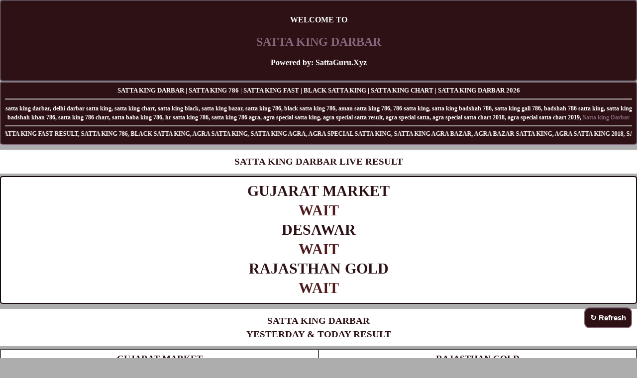

--- FILE ---
content_type: text/html; charset=UTF-8
request_url: https://sattaguru.xyz/satta-king-darbar.php
body_size: 5308
content:
<!DOCTYPE html>
<html lang="en-US">
<head>
<title>SATTA KING DARBAR | SATTA KING 786 | SATTA KING FAST | BLACK SATTA KING | SATTA KING CHART | SATTA KING DARBAR 2026</title>
<meta name="description" content=", satta king darbar, satta king 786, agra special satta, satta king fast, satta king chart, black satta king, delhi satta king, satta king 786 agra result, black satta king 786, black satta king 786 agra, agra special satta result, satta king darbar 2026" />
<meta name="keywords" content="" />
<meta name="robots" content="index, follow">
<meta name="viewport" content="width=device-width, initial-scale=1.0">
<meta http-equiv="content-type" content="text/html; charset=UTF-8">
<link rel="canonical" href="https://sattaguru.xyz/satta-king-darbar.php">
<link rel="alternate" href="https://sattaguru.xyz/satta-king-darbar.php" hreflang="x-default">
<meta name="theme-color" content="#2E1114">
<style>body{background-color:#ADADAD;color:#64485C;padding:0;margin:0;font-family:Georgia,serif;text-align:center;text-decoration:none;}a{color:#83677B;text-decoration:none}.head{background-color:#2E1114;color:#fff;border-width:2px;border-radius:5px;border-color:#83677B;border-style:groove;font-weight:700;margin-top:0px;margin-bottom:1px;padding:8px;}.head h1{text-transform: uppercase;}.head marquee{text-transform: uppercase;}.foot{background-color:#2E1114;color:#fff;border-width:2px;border-radius:5px;border-color:#83677B;border-style:groove;font-weight:700;margin-top:3px;margin-bottom:50px;padding:8px;}.live{background-color:#fff;color:#000;border-width:2px;border-radius:5px;border-color:#2E1114;border-style:groove;font-weight:700;margin-top:5px;margin-bottom:10px;padding:8px;}.results{color:#900;float:left;height:auto;padding:0;width:100%}.results ul{float:left;height:auto;list-style-type:none;margin:0;margin-bottom:5px;padding:0;width:100%}.results ul li{box-sizing:border-box;float:left;list-style-type:none;margin:0;min-width:160px;width:50%}.results ul li div{background-color:#fff;border:1px solid #000;box-sizing:border-box;color:#000;float:left;margin:0;min-width:160px;padding:15px 0;text-align:center;width:100%}.results ul li .odd{background-color:#fff}.results ul li .even{background-color:#fff}.results ul li .gold{background-color:#fff}.vipsatta {background-color:#fff;color:#000;border:2px solid #000;margin-top:5px;margin-bottom:10px;padding:8px;font-weight:bold;text-align:center;border-radius:5px;}.inmonth{background-color:#2E1114;color: #fff;font-weight: 700;text-align:center;font-size: large;padding-top: 10px;padding-bottom: 10px} .inmonth table {background-color:#000;width:100%;text-align:center;border: 2px solid #FFF;font-weight:700;}.inmonth th {background-color:#2E1114;color:#fff;text-align:center;border: 1px solid #83677B;}.inmonth td {background-color:#fff;color:#501B1D;text-align:center;border: 1px solid #83677B;}.record{font-weight:bold}.record a{display:block;background-color:#83677B;color:black;border-width:2px;border-radius:5px;border-color:#2E1114;border-style:groove;font-weight:700;margin-top:5px;margin-bottom:5px;padding:10px;}.record a:hover{background:#2E1114;color:#fff;border:groove 2px #83677B;border-radius:5px;}.heading {background-color:white;color:#2E1114;font-weight:700;margin-top:10px;margin-bottom:5px;padding:8px;}.heading h3{margin:5px;text-transform: uppercase;}.link{font-weight:bold;padding:3px;}.link button{background:#83677B;color:black;border:none;border-radius:5px;padding:5px;margin:2px;}.link button:hover{background:#2E1114;color:#fff;border:none;border-radius:5px;padding:5px;margin:2px;}.disclaimer{background-color:yellow;color:red;border-width:2px;border-radius:5px;border-color:red;border-style:groove;font-weight:700;margin-top:0px;margin-bottom:1px;padding:8px;}.page{background:#fff;color:#000;border-width:5px;border-style:double;border-color:#501B1D;text-align:left;padding:10px;margin-top:4px;margin-bottom:4px}.chart{background-color:#fff;border-width:3px;border-color:#501B1D;border-style:groove;border-radius:5px;color:#000;margin-bottom:5px;margin-top:5px;padding:0;text-align:center}.chart table{background-color:#fff;width:100%}.chart td{padding-right:7px;padding-left:7px;padding-top:0;padding-bottom:0}.chart h1{color:#2E1114;}button{border-radius:5px;color:#fff;font-weight:600;padding:4px 6px;background-color:#2E1114;border:solid #83677B 2px;text-decoration:none;display:inline-block;cursor:pointer;text-align:center;margin:5px}button:hover{background:#83677B;color:#2E1114;border:solid #2E1114 2px;border-radius:5px;text-decoration:none}.leak{background-color:#fff;color:#000;border-width:2px;border-radius:5px;border-color:#83677B;border-style:groove;font-weight:700;margin-top:5px;margin-bottom:10px;padding:5px;}

.chart2 {background-color:#fff;border-width:2px;border-color: #83677B;border-style: solid;color: #000;margin-bottom: 5px;margin-top: 5px;padding:0px;text-align:center;font-weight:bold;} .chart2 h1 {color: #2E1114;}
.chart2 table {width: 100%;background-color:#2E1114;border: 0.5px solid #501B1D;}  td {text-align: center; color: #000; padding: 3px; }  
.chart2 tr:nth-child(odd) {background-color: #fff;} 
.chart2 tr:nth-child(even) {background-color: #f0f0f0;}
.chart2 th {background-color: gray; color: #fff;}
</style></head>
<body><div class="head"><h4>WELCOME TO </h4><h2><a href="https://sattaguru.xyz">SATTA KING DARBAR</a></h2>Powered by: SattaGuru.Xyz<br><br></div><div class="head"><h1 style="font-size:13px;padding:0;margin:0;">SATTA KING DARBAR | SATTA KING 786 | SATTA KING FAST | BLACK SATTA KING | SATTA KING CHART | SATTA KING DARBAR 2026</h1><hr>
<span style="font-size:12px;">satta king darbar, delhi darbar satta king, satta king chart, satta king black, satta king bazar, satta king 786, black satta king 786, aman satta king 786, 786 satta king, satta king badshah 786, satta king gali 786, badshah 786 satta king, satta king badshah khan 786, satta king 786 chart, satta baba king 786, hr satta king 786, satta king 786 agra, agra special satta king, agra special satta result, agra special satta, agra special satta chart 2018, agra special satta chart 2019, <a href="https://satta-king-darbar.in">Satta king Darbar</a></span><hr>
<marquee style="font-size:12px;">satta king darbar, delhi satta king, satta king fast, satta king fast result, satta king 786, black satta king, agra satta king, satta king agra, agra special satta king, satta king agra bazar, agra bazar satta king, agra satta king 2018, satta king 786 agra
</marquee></div>
<div class="heading"><h3>SATTA KING DARBAR LIVE RESULT</h3></div>
<div class="live">


<p style="color:#2E1114;margin-top:3px;margin-bottom:3px;font-size:30px;">GUJARAT MARKET</p><p style="color:#501B1D;margin:5px;font-size:30px;">WAIT</p><p style="color:#2E1114;margin-top:3px;margin-bottom:3px;font-size:30px;">DESAWAR</p><p style="color:#501B1D;margin:5px;font-size:30px;">WAIT</p><p style="color:#2E1114;margin-top:3px;margin-bottom:3px;font-size:30px;">RAJASTHAN GOLD</p><p style="color:#501B1D;margin:5px;font-size:30px;">WAIT</p></div><div class="heading">
<h3>SATTA KING DARBAR</h3>
<h3>Yesterday & Today Result</h3></div>
<div class="results">
<table style="width: 100%;background-color:#fff;font-weight:bold;" align="center" border="1" cellpadding="3" cellspacing="0" width="100%">
<colgroup> 
    <col span="2"  width="50%"> 
 </colgroup>
<tr><td>
    <p style="margin-top:5px;margin-bottom:3px;"><span style="color:#2E1114;font-size:18px;">GUJARAT MARKET</span></p>
    <span style="color:#603417;font-size:12px;">TIME - 12:30 AM</span>
    <p style="margin-top:5px;margin-bottom:3px;"><span style="color:#2E1114;font-size:20px;">{28}</span>
    <img src="https://sattaguru.xyz/new.gif" alt="GUJARAT MARKET SATTA KING, GUJARAT MARKET SATTA, GUJARAT MARKET SATTA RESULT, GUJARAT MARKET SATTA KING 2021, GUJARAT MARKET SATTA KING RESULT, GUJARAT MARKET SATTA KING VIP, GUJARAT MARKET SATTA KING IST">
    <span style="color:#501B1D;font-size:20px;">[XX]</span></p>
    <p style="margin-top:5px;margin-bottom:5px;"><a href="https://sattaguru.xyz/gujarat-market-chart.php"><button>View Chart</button></a></p>
</td>
<td>
    <p style="margin-top:5px;margin-bottom:3px;"><span style="color:#2E1114;font-size:18px;">RAJASTHAN GOLD</span></p>
    <span style="color:#603417;font-size:12px;">TIME - 01:00 AM</span>
    <p style="margin-top:5px;margin-bottom:3px;"><span style="color:#2E1114;font-size:20px;">{28}</span>
    <img src="https://sattaguru.xyz/new.gif" alt="RAJASTHAN GOLD SATTA KING, RAJASTHAN GOLD SATTA, RAJASTHAN GOLD SATTA RESULT, RAJASTHAN GOLD SATTA KING 2021, RAJASTHAN GOLD SATTA KING RESULT, RAJASTHAN GOLD SATTA KING VIP, RAJASTHAN GOLD SATTA KING IST">
    <span style="color:#501B1D;font-size:20px;">[XX]</span></p>
    <p style="margin-top:5px;margin-bottom:5px;"><a href="https://sattaguru.xyz/rajasthan-gold-chart.php"><button>View Chart</button></a></p>
</td>
</tr><tr><td>
    <p style="margin-top:5px;margin-bottom:3px;"><span style="color:#2E1114;font-size:18px;">CHARMINAR</span></p>
    <span style="color:#603417;font-size:12px;">TIME - 01:00 AM</span>
    <p style="margin-top:5px;margin-bottom:3px;"><span style="color:#2E1114;font-size:20px;">{82}</span>
    <img src="https://sattaguru.xyz/new.gif" alt="CHARMINAR SATTA KING, CHARMINAR SATTA, CHARMINAR SATTA RESULT, CHARMINAR SATTA KING 2021, CHARMINAR SATTA KING RESULT, CHARMINAR SATTA KING VIP, CHARMINAR SATTA KING IST">
    <span style="color:#501B1D;font-size:20px;">[XX]</span></p>
    <p style="margin-top:5px;margin-bottom:5px;"><a href="https://sattaguru.xyz/charminar-chart.php"><button>View Chart</button></a></p>
</td>
<td>
    <p style="margin-top:5px;margin-bottom:3px;"><span style="color:#2E1114;font-size:18px;">DESAWAR</span></p>
    <span style="color:#603417;font-size:12px;">TIME - 05:00 AM</span>
    <p style="margin-top:5px;margin-bottom:3px;"><span style="color:#2E1114;font-size:20px;">{82}</span>
    <img src="https://sattaguru.xyz/new.gif" alt="DESAWAR SATTA KING, DESAWAR SATTA, DESAWAR SATTA RESULT, DESAWAR SATTA KING 2021, DESAWAR SATTA KING RESULT, DESAWAR SATTA KING VIP, DESAWAR SATTA KING IST">
    <span style="color:#501B1D;font-size:20px;">[XX]</span></p>
    <p style="margin-top:5px;margin-bottom:5px;"><a href="https://sattaguru.xyz/desawar-chart.php"><button>View Chart</button></a></p>
</td>
</tr><tr><td>
    <p style="margin-top:5px;margin-bottom:3px;"><span style="color:#2E1114;font-size:18px;">MAHALAXMI</span></p>
    <span style="color:#603417;font-size:12px;">TIME - 01:00 PM</span>
    <p style="margin-top:5px;margin-bottom:3px;"><span style="color:#2E1114;font-size:20px;">{XX}</span>
    <img src="https://sattaguru.xyz/new.gif" alt="MAHALAXMI SATTA KING, MAHALAXMI SATTA, MAHALAXMI SATTA RESULT, MAHALAXMI SATTA KING 2021, MAHALAXMI SATTA KING RESULT, MAHALAXMI SATTA KING VIP, MAHALAXMI SATTA KING IST">
    <span style="color:#501B1D;font-size:20px;">[XX]</span></p>
    <p style="margin-top:5px;margin-bottom:5px;"><a href="https://sattaguru.xyz/mahalaxmi-chart.php"><button>View Chart</button></a></p>
</td>
<td>
    <p style="margin-top:5px;margin-bottom:3px;"><span style="color:#2E1114;font-size:18px;">KOLKATA</span></p>
    <span style="color:#603417;font-size:12px;">TIME - 02:00 PM</span>
    <p style="margin-top:5px;margin-bottom:3px;"><span style="color:#2E1114;font-size:20px;">{XX}</span>
    <img src="https://sattaguru.xyz/new.gif" alt="KOLKATA SATTA KING, KOLKATA SATTA, KOLKATA SATTA RESULT, KOLKATA SATTA KING 2021, KOLKATA SATTA KING RESULT, KOLKATA SATTA KING VIP, KOLKATA SATTA KING IST">
    <span style="color:#501B1D;font-size:20px;">[XX]</span></p>
    <p style="margin-top:5px;margin-bottom:5px;"><a href="https://sattaguru.xyz/kolkata-chart.php"><button>View Chart</button></a></p>
</td>
</tr><tr><td>
    <p style="margin-top:5px;margin-bottom:3px;"><span style="color:#2E1114;font-size:18px;">SHRI KRISHNA</span></p>
    <span style="color:#603417;font-size:12px;">TIME - 03:00 PM</span>
    <p style="margin-top:5px;margin-bottom:3px;"><span style="color:#2E1114;font-size:20px;">{XX}</span>
    <img src="https://sattaguru.xyz/new.gif" alt="SHRI KRISHNA SATTA KING, SHRI KRISHNA SATTA, SHRI KRISHNA SATTA RESULT, SHRI KRISHNA SATTA KING 2021, SHRI KRISHNA SATTA KING RESULT, SHRI KRISHNA SATTA KING VIP, SHRI KRISHNA SATTA KING IST">
    <span style="color:#501B1D;font-size:20px;">[XX]</span></p>
    <p style="margin-top:5px;margin-bottom:5px;"><a href="https://sattaguru.xyz/shri-krishna-chart.php"><button>View Chart</button></a></p>
</td>
<td>
    <p style="margin-top:5px;margin-bottom:3px;"><span style="color:#2E1114;font-size:18px;">HARI OM</span></p>
    <span style="color:#603417;font-size:12px;">TIME - 04:00 PM</span>
    <p style="margin-top:5px;margin-bottom:3px;"><span style="color:#2E1114;font-size:20px;">{XX}</span>
    <img src="https://sattaguru.xyz/new.gif" alt="HARI OM SATTA KING, HARI OM SATTA, HARI OM SATTA RESULT, HARI OM SATTA KING 2021, HARI OM SATTA KING RESULT, HARI OM SATTA KING VIP, HARI OM SATTA KING IST">
    <span style="color:#501B1D;font-size:20px;">[XX]</span></p>
    <p style="margin-top:5px;margin-bottom:5px;"><a href="https://sattaguru.xyz/hari-om-chart.php"><button>View Chart</button></a></p>
</td>
</tr><tr><td>
    <p style="margin-top:5px;margin-bottom:3px;"><span style="color:#2E1114;font-size:18px;">DH KING</span></p>
    <span style="color:#603417;font-size:12px;">TIME - 05:00 PM</span>
    <p style="margin-top:5px;margin-bottom:3px;"><span style="color:#2E1114;font-size:20px;">{XX}</span>
    <img src="https://sattaguru.xyz/new.gif" alt="DH KING SATTA KING, DH KING SATTA, DH KING SATTA RESULT, DH KING SATTA KING 2021, DH KING SATTA KING RESULT, DH KING SATTA KING VIP, DH KING SATTA KING IST">
    <span style="color:#501B1D;font-size:20px;">[XX]</span></p>
    <p style="margin-top:5px;margin-bottom:5px;"><a href="https://sattaguru.xyz/dh-king-chart.php"><button>View Chart</button></a></p>
</td>
<td>
    <p style="margin-top:5px;margin-bottom:3px;"><span style="color:#2E1114;font-size:18px;">GURGAON EXP</span></p>
    <span style="color:#603417;font-size:12px;">TIME - 06:00 PM</span>
    <p style="margin-top:5px;margin-bottom:3px;"><span style="color:#2E1114;font-size:20px;">{XX}</span>
    <img src="https://sattaguru.xyz/new.gif" alt="GURGAON EXP SATTA KING, GURGAON EXP SATTA, GURGAON EXP SATTA RESULT, GURGAON EXP SATTA KING 2021, GURGAON EXP SATTA KING RESULT, GURGAON EXP SATTA KING VIP, GURGAON EXP SATTA KING IST">
    <span style="color:#501B1D;font-size:20px;">[XX]</span></p>
    <p style="margin-top:5px;margin-bottom:5px;"><a href="https://sattaguru.xyz/gurgaon-express-chart.php"><button>View Chart</button></a></p>
</td>
</tr><tr><td>
    <p style="margin-top:5px;margin-bottom:3px;"><span style="color:#2E1114;font-size:18px;">ALIGARH BAZAR</span></p>
    <span style="color:#603417;font-size:12px;">TIME - 04:00 PM</span>
    <p style="margin-top:5px;margin-bottom:3px;"><span style="color:#2E1114;font-size:20px;">{XX}</span>
    <img src="https://sattaguru.xyz/new.gif" alt="ALIGARH BAZAR SATTA KING, ALIGARH BAZAR SATTA, ALIGARH BAZAR SATTA RESULT, ALIGARH BAZAR SATTA KING 2021, ALIGARH BAZAR SATTA KING RESULT, ALIGARH BAZAR SATTA KING VIP, ALIGARH BAZAR SATTA KING IST">
    <span style="color:#501B1D;font-size:20px;">[XX]</span></p>
    <p style="margin-top:5px;margin-bottom:5px;"><a href="https://sattaguru.xyz/aligarh-bazar-chart.php"><button>View Chart</button></a></p>
</td>
<td>
    <p style="margin-top:5px;margin-bottom:3px;"><span style="color:#2E1114;font-size:18px;">UP KING</span></p>
    <span style="color:#603417;font-size:12px;">TIME - 04:30 PM</span>
    <p style="margin-top:5px;margin-bottom:3px;"><span style="color:#2E1114;font-size:20px;">{XX}</span>
    <img src="https://sattaguru.xyz/new.gif" alt="UP KING SATTA KING, UP KING SATTA, UP KING SATTA RESULT, UP KING SATTA KING 2021, UP KING SATTA KING RESULT, UP KING SATTA KING VIP, UP KING SATTA KING IST">
    <span style="color:#501B1D;font-size:20px;">[XX]</span></p>
    <p style="margin-top:5px;margin-bottom:5px;"><a href="https://sattaguru.xyz/up-king-chart.php"><button>View Chart</button></a></p>
</td>
</tr><tr><td>
    <p style="margin-top:5px;margin-bottom:3px;"><span style="color:#2E1114;font-size:18px;">FARIDABAD</span></p>
    <span style="color:#603417;font-size:12px;">TIME - 06:00 PM</span>
    <p style="margin-top:5px;margin-bottom:3px;"><span style="color:#2E1114;font-size:20px;">{XX}</span>
    <img src="https://sattaguru.xyz/new.gif" alt="FARIDABAD SATTA KING, FARIDABAD SATTA, FARIDABAD SATTA RESULT, FARIDABAD SATTA KING 2021, FARIDABAD SATTA KING RESULT, FARIDABAD SATTA KING VIP, FARIDABAD SATTA KING IST">
    <span style="color:#501B1D;font-size:20px;">[XX]</span></p>
    <p style="margin-top:5px;margin-bottom:5px;"><a href="https://sattaguru.xyz/faridabad-chart.php"><button>View Chart</button></a></p>
</td>
<td>
    <p style="margin-top:5px;margin-bottom:3px;"><span style="color:#2E1114;font-size:18px;">JAMMU CITY</span></p>
    <span style="color:#603417;font-size:12px;">TIME - 07:20 PM</span>
    <p style="margin-top:5px;margin-bottom:3px;"><span style="color:#2E1114;font-size:20px;">{XX}</span>
    <img src="https://sattaguru.xyz/new.gif" alt="JAMMU CITY SATTA KING, JAMMU CITY SATTA, JAMMU CITY SATTA RESULT, JAMMU CITY SATTA KING 2021, JAMMU CITY SATTA KING RESULT, JAMMU CITY SATTA KING VIP, JAMMU CITY SATTA KING IST">
    <span style="color:#501B1D;font-size:20px;">[XX]</span></p>
    <p style="margin-top:5px;margin-bottom:5px;"><a href="https://sattaguru.xyz/jammu-city-chart.php"><button>View Chart</button></a></p>
</td>
</tr><tr><td>
    <p style="margin-top:5px;margin-bottom:3px;"><span style="color:#2E1114;font-size:18px;">UDAIPUR BAZAR</span></p>
    <span style="color:#603417;font-size:12px;">TIME - 06:30 PM</span>
    <p style="margin-top:5px;margin-bottom:3px;"><span style="color:#2E1114;font-size:20px;">{XX}</span>
    <img src="https://sattaguru.xyz/new.gif" alt="UDAIPUR BAZAR SATTA KING, UDAIPUR BAZAR SATTA, UDAIPUR BAZAR SATTA RESULT, UDAIPUR BAZAR SATTA KING 2021, UDAIPUR BAZAR SATTA KING RESULT, UDAIPUR BAZAR SATTA KING VIP, UDAIPUR BAZAR SATTA KING IST">
    <span style="color:#501B1D;font-size:20px;">[XX]</span></p>
    <p style="margin-top:5px;margin-bottom:5px;"><a href="https://sattaguru.xyz/udaipur-bazar-chart.php"><button>View Chart</button></a></p>
</td>
<td>
    <p style="margin-top:5px;margin-bottom:3px;"><span style="color:#2E1114;font-size:18px;">GHAZIABAD</span></p>
    <span style="color:#603417;font-size:12px;">TIME - 09:45 PM</span>
    <p style="margin-top:5px;margin-bottom:3px;"><span style="color:#2E1114;font-size:20px;">{XX}</span>
    <img src="https://sattaguru.xyz/new.gif" alt="GHAZIABAD SATTA KING, GHAZIABAD SATTA, GHAZIABAD SATTA RESULT, GHAZIABAD SATTA KING 2021, GHAZIABAD SATTA KING RESULT, GHAZIABAD SATTA KING VIP, GHAZIABAD SATTA KING IST">
    <span style="color:#501B1D;font-size:20px;">[XX]</span></p>
    <p style="margin-top:5px;margin-bottom:5px;"><a href="https://sattaguru.xyz/ghaziabad-chart.php"><button>View Chart</button></a></p>
</td>
</tr><tr><td>
    <p style="margin-top:5px;margin-bottom:3px;"><span style="color:#2E1114;font-size:18px;">AGRA SPECIAL</span></p>
    <span style="color:#603417;font-size:12px;">TIME - 09:00 PM</span>
    <p style="margin-top:5px;margin-bottom:3px;"><span style="color:#2E1114;font-size:20px;">{XX}</span>
    <img src="https://sattaguru.xyz/new.gif" alt="AGRA SPECIAL SATTA KING, AGRA SPECIAL SATTA, AGRA SPECIAL SATTA RESULT, AGRA SPECIAL SATTA KING 2021, AGRA SPECIAL SATTA KING RESULT, AGRA SPECIAL SATTA KING VIP, AGRA SPECIAL SATTA KING IST">
    <span style="color:#501B1D;font-size:20px;">[XX]</span></p>
    <p style="margin-top:5px;margin-bottom:5px;"><a href="https://sattaguru.xyz/agra-special-chart.php"><button>View Chart</button></a></p>
</td>
<td>
    <p style="margin-top:5px;margin-bottom:3px;"><span style="color:#2E1114;font-size:18px;">DUBAI KING</span></p>
    <span style="color:#603417;font-size:12px;">TIME - 09:30 PM</span>
    <p style="margin-top:5px;margin-bottom:3px;"><span style="color:#2E1114;font-size:20px;">{XX}</span>
    <img src="https://sattaguru.xyz/new.gif" alt="DUBAI KING SATTA KING, DUBAI KING SATTA, DUBAI KING SATTA RESULT, DUBAI KING SATTA KING 2021, DUBAI KING SATTA KING RESULT, DUBAI KING SATTA KING VIP, DUBAI KING SATTA KING IST">
    <span style="color:#501B1D;font-size:20px;">[XX]</span></p>
    <p style="margin-top:5px;margin-bottom:5px;"><a href="https://sattaguru.xyz/dubai-king-chart.php"><button>View Chart</button></a></p>
</td>
</tr><tr><td>
    <p style="margin-top:5px;margin-bottom:3px;"><span style="color:#2E1114;font-size:18px;">ALIBABA</span></p>
    <span style="color:#603417;font-size:12px;">TIME - 10:00 PM</span>
    <p style="margin-top:5px;margin-bottom:3px;"><span style="color:#2E1114;font-size:20px;">{XX}</span>
    <img src="https://sattaguru.xyz/new.gif" alt="ALIBABA SATTA KING, ALIBABA SATTA, ALIBABA SATTA RESULT, ALIBABA SATTA KING 2021, ALIBABA SATTA KING RESULT, ALIBABA SATTA KING VIP, ALIBABA SATTA KING IST">
    <span style="color:#501B1D;font-size:20px;">[XX]</span></p>
    <p style="margin-top:5px;margin-bottom:5px;"><a href="https://sattaguru.xyz/alibaba-chart.php"><button>View Chart</button></a></p>
</td>
<td>
    <p style="margin-top:5px;margin-bottom:3px;"><span style="color:#2E1114;font-size:18px;">GALI</span></p>
    <span style="color:#603417;font-size:12px;">TIME - 11:45 PM</span>
    <p style="margin-top:5px;margin-bottom:3px;"><span style="color:#2E1114;font-size:20px;">{XX}</span>
    <img src="https://sattaguru.xyz/new.gif" alt="GALI SATTA KING, GALI SATTA, GALI SATTA RESULT, GALI SATTA KING 2021, GALI SATTA KING RESULT, GALI SATTA KING VIP, GALI SATTA KING IST">
    <span style="color:#501B1D;font-size:20px;">[XX]</span></p>
    <p style="margin-top:5px;margin-bottom:5px;"><a href="https://sattaguru.xyz/gali-chart.php"><button>View Chart</button></a></p>
</td>
</tr></tr>
</table></div>&nbsp;
<form action="satta-king-chart.php" method="get"><select name="month" style="font-size:18px;"><option value="02">February</option><option value="01">January</option><option value="02">February</option><option value="03">March</option><option value="04">April</option><option value="05">May</option><option value="06">June</option><option value="07">July</option><option value="08">August</option><option value="09">September</option><option value="10">October</option><option value="11">November</option><option value="12">December</option></select> <select name="year" style="font-size:18px;"><option value="2026">2026</option><option value="2021">2021</option></select> <input type="submit" value="View" style="font-size:17px;"></form>

<div class="chart2">
<table>
				<h4 style="color:#2E1114;">Monthly Satta King Chart of February 2026  for Gujarat Market, Desawar, Aligarh Bazar & Faridabad.</h4>
<tr>
<th><span style="font-size:10px;color:white;">DATE</span></th>
<th><span style="font-size:10px;color:white;">GUJARAT MARKET</span></th>
<th><span style="font-size:10px;color:white;">DESAWAR</span></th>
<th><span style="font-size:10px;color:white;">ALIGARH BAZAR</span></th>
<th><span style="font-size:10px;color:white;">FARIDABAD</span></th>
</tr>
<tr>
<td><span style="color:green;">01</span></td>
<td>XX</td>
<td>XX</td>
<td>XX</td>
<td>XX</td>
</tr>
</table></div><div class="chart2">
<table>
				<h4 style="color:#2E1114;">Monthly Satta King Chart of February 2026  for Jammu City, Ghaziabad, Dubai King & Gali.</h4>
<tr>
<th><span style="font-size:10px;color:white;">DATE</span></th>
<th><span style="font-size:10px;color:white;">JAMMU CITY</span></th>
<th><span style="font-size:10px;color:white;">GHAZIABAD</span></th>
<th><span style="font-size:10px;color:white;">DUBAI KING</span></th>
<th><span style="font-size:10px;color:white;">&nbsp; &nbsp; &nbsp; GALI &nbsp; &nbsp; &nbsp;</span></th>
</tr>
<tr>
<td><span style="color:green;">01</span></td>
<td>XX</td>
<td>XX</td>
<td>XX</td>
<td>XX</td>
</tr>
</table></div><div class="chart2">
<table>
				<h4 style="color:#2E1114;">Monthly Satta King Chart of February 2026  for Rajasthan Gold, Charminar, Up King & Udaipur Bazar.</h4>
<tr>
<th><span style="font-size:10px;color:white;">DATE</span></th>
<th><span style="font-size:10px;color:white;">RAJASTHAN GOLD</span></th>
<th><span style="font-size:10px;color:white;">CHARMINAR</span></th>
<th><span style="font-size:10px;color:white;">UP KING</span></th>
<th><span style="font-size:10px;color:white;">UDAIPUR BAZAR</span></th>
</tr>
<tr>
<td><span style="color:green;">01</span></td>
<td>XX</td>
<td>XX</td>
<td>XX</td>
<td>XX</td>
</tr>
</table></div><div class="chart2">
<table>
				<h4 style="color:#2E1114;">Monthly Satta King Chart of February 2026  for Agra Special, Alibaba, Mahalaxmi & Hari Om.</h4>
<tr>
<th><span style="font-size:10px;color:white;">DATE</span></th>
<th><span style="font-size:10px;color:white;">AGRA SPECIAL</span></th>
<th><span style="font-size:10px;color:white;">ALIBABA</span></th>
<th><span style="font-size:10px;color:white;">MAHALAXMI</span></th>
<th><span style="font-size:10px;color:white;">HARI OM</span></th>
</tr>
<tr>
<td><span style="color:green;">01</span></td>
<td>XX</td>
<td>XX</td>
<td>XX</td>
<td>XX</td>
</tr>
</table>
</div><div class="chart2">
<table>
				<h4 style="color:#2E1114;">Monthly Satta King Chart of February 2026  for Dh King, Shri Krishna & गुडगाँव-EXP</h4>
<tr>
<th><span style="font-size:10px;color:white;">DATE</span></th>
<th><span style="font-size:10px;color:white;">DH KING</span></th>
<th><span style="font-size:10px;color:white;">SHRI KRISHNA</span></th>
<th><span style="font-size:10px;color:white;">गुडगाँव-EXP</span></th>
</tr>
<tr>
<td><span style="color:green;">01</span></td>
<td>XX</td>
<td>XX</td>
<td>XX</td>
</tr>
</table>
</div><div class="heading"><h3>SATTA KING DARBAR CHART</h3></div><div class="record"><a href="https://sattaguru.xyz/gujarat-market-chart.php">GUJARAT MARKET CHART</a><a href="https://sattaguru.xyz/rajasthan-gold-chart.php">RAJASTHAN GOLD CHART</a><a href="https://sattaguru.xyz/charminar-chart.php">CHARMINAR CHART</a><a href="https://sattaguru.xyz/desawar-chart.php">DESAWAR CHART</a><a href="https://sattaguru.xyz/mahalaxmi-chart.php">MAHALAXMI CHART</a><a href="https://sattaguru.xyz/kolkata-chart.php">KOLKATA CHART</a><a href="https://sattaguru.xyz/shri-krishna-chart.php">SHRI KRISHNA CHART</a><a href="https://sattaguru.xyz/hari-om-chart.php">HARI OM CHART</a><a href="https://sattaguru.xyz/dh-king-chart.php">DH KING CHART</a><a href="https://sattaguru.xyz/gurgaon-express-chart.php">GURGAON EXP CHART</a><a href="https://sattaguru.xyz/aligarh-bazar-chart.php">ALIGARH BAZAR CHART</a><a href="https://sattaguru.xyz/up-king-chart.php">UP KING CHART</a><a href="https://sattaguru.xyz/faridabad-chart.php">FARIDABAD CHART</a><a href="https://sattaguru.xyz/jammu-city-chart.php">JAMMU CITY CHART</a><a href="https://sattaguru.xyz/udaipur-bazar-chart.php">UDAIPUR BAZAR CHART</a><a href="https://sattaguru.xyz/ghaziabad-chart.php">GHAZIABAD CHART</a><a href="https://sattaguru.xyz/agra-special-chart.php">AGRA SPECIAL CHART</a><a href="https://sattaguru.xyz/dubai-king-chart.php">DUBAI KING CHART</a><a href="https://sattaguru.xyz/alibaba-chart.php">ALIBABA CHART</a><a href="https://sattaguru.xyz/gali-chart.php">GALI CHART</a></div><div class="heading"><h3>DISCLAIMER</h3></div><div class="disclaimer">This website is made only for entertainment, betting is a legal offense in our country, we follow the rules of our country and tell you to visit this website at your own risk, any glitch or scam caused by this website You will be responsible for this, there will be no responsibility of the owner of this website. If you do not agree with this, then you can leave our website now. Thanks for visiting the website!<br>- sattaguru.xyz team.</div>

<div class="link">
All Website: 
<a href="https://sattaguru.xyz/agra-satta-king.php">Agra Satta king</a>,
<a href="https://sattaguru.xyz/ahmedabad-satta-king.php">Ahmedabad Satta king</a>,
<a href="https://sattaguru.xyz/aligarh-satta-king.php">Aligarh Satta king</a>,
<a href="https://sattaguru.xyz/allahabad-satta-king.php">Allahabad Satta king</a>,
<a href="https://sattaguru.xyz/black-satta-king.php">black Satta king</a>,
<a href="https://sattaguru.xyz/charminar-satta-king.php">Charminar Satta king</a>,
<a href="https://sattaguru.xyz/daily-satta-king.php">Daily Satta king</a>,
<a href="https://sattaguru.xyz/delhi-satta-king.php">Delhi Satta king</a>,
<a href="https://sattaguru.xyz/dubai-satta-king.php">Dubai Satta king</a>,
<a href="https://sattaguru.xyz/faridabad-satta-king.php">Faridabad Satta king</a>,
<a href="https://sattaguru.xyz/ghaziabad-satta-king.php">Ghaziabad Satta king</a>,
<a href="https://sattaguru.xyz/gujarat-satta-king.php">Gujarat Satta king</a>,
<a href="https://sattaguru.xyz/gurgaon-satta-king.php">Gurgaon Satta king</a>,
<a href="https://sattaguru.xyz/jammu-satta-king.php">Jammu Satta king</a>,
<a href="https://sattaguru.xyz/kashipur-satta-king.php">Kashipur Satta king</a>,
<a href="https://sattaguru.xyz/mahalaxmi-satta-king.php">Mahalaxmi Satta king</a>,
<a href="https://sattaguru.xyz/play-bazaar.php">Play Bazaar</a>,
<a href="https://sattaguru.xyz/rajasthan-satta-king.php">Rajasthan Satta king</a>,
<a href="https://sattaguru.xyz/satta-baba-king.php">Satta Baba king</a>,
<a href="https://sattaguru.xyz/satta-king-2019.php">Satta king 2019</a>,
<a href="https://sattaguru.xyz/satta-king-2020.php">Satta king 2020</a>,
<a href="https://sattaguru.xyz/satta-king-2021.php">Satta king 2021</a>,
<a href="https://sattaguru.xyz/satta-king-2022.php">Satta king 2022</a>,
<a href="https://sattaguru.xyz/satta-king-2023.php">Satta king 2023</a>,
<a href="https://sattaguru.xyz/satta-king-786.php">Satta king 786</a>,
<a href="https://sattaguru.xyz/satta-king-chart-record.php">Satta king Chart</a>,
<a href="https://sattaguru.xyz/satta-king-company.php">Satta king Company</a>,
<a href="https://sattaguru.xyz/satta-king-darbar.php">Satta king Darbar</a>,
<a href="https://sattaguru.xyz/satta-king-desawar.php">Satta king Desawar</a>,
<a href="https://sattaguru.xyz/satta-king-fast.php">Satta king Fast</a>,
<a href="https://sattaguru.xyz/satta-king-fix.php">Satta king fix</a>,
<a href="https://sattaguru.xyz/satta-king-gali.php">Satta king Gali</a>,
<a href="https://sattaguru.xyz/satta-king-online.php">Satta king Online</a>,
<a href="https://sattaguru.xyz/satta-king-shri-ganesh.php">Satta king Shri Ganesh</a>,
<a href="https://sattaguru.xyz/satta-king-taj.php">Satta king Taj</a>,
<a href="https://sattaguru.xyz/satta-king-up.php">Satta king Up</a>,
<a href="https://sattaguru.xyz/udaipur-satta-king.php">Udaipur Satta king</a>,
<a href="https://sattaguru.xyz/vip-satta-king.php">Vip Satta king</a>,

</div>

<table width="100%" border="1"><tr><td colspan="2" bgcolor="#ffffff"><div align="center" class="style1"><strong>If you want daily fix game then you have to visit this site everyday.<br> Search in google to come to this site</strong><br><div><img src="https://sattaguru.xyz/google.gif" alt="satta king" width="150" height="50"/><br><form action="https://google.com/m/search"><input type="text" name="q" size="30%" value="Satta Guru"/><input type="hidden" name="as_sitesearch" value="sattaguru.xyz"/><input type="submit" value="Search"/></form><br> </div></div></td></tr></table><div class="foot"><a href="https://sattaguru.xyz">Home</a> | <a href="https://sattaguru.xyz/privacy-policy.php">Privacy Policy</a> | <a href="https://sattaguru.xyz/about-us.php">About Us</a><h1><a href="https://sattaguru.xyz">SattaGuru.Xyz</a></h1></div>
<input onclick="window.location.reload()" class="button" style="position:fixed;bottom:60px;right:10px;border:#83677B 2px solid;background-color: #2E1114;color: #fff;cursor: pointer;padding: 10px;border-radius: 10px;font-size: 15px;font-weight: bold;" type="button" value="&#x21bb; Refresh" />
<!-- Go to www.addthis.com/dashboard to customize your tools -->
<script type="text/javascript" src="//s7.addthis.com/js/300/addthis_widget.js#pubid=ra-61b2fc22fe8945ef"></script>
<script defer src="https://static.cloudflareinsights.com/beacon.min.js/vcd15cbe7772f49c399c6a5babf22c1241717689176015" integrity="sha512-ZpsOmlRQV6y907TI0dKBHq9Md29nnaEIPlkf84rnaERnq6zvWvPUqr2ft8M1aS28oN72PdrCzSjY4U6VaAw1EQ==" data-cf-beacon='{"version":"2024.11.0","token":"f683fd242af14782bceec2d5a8eba243","r":1,"server_timing":{"name":{"cfCacheStatus":true,"cfEdge":true,"cfExtPri":true,"cfL4":true,"cfOrigin":true,"cfSpeedBrain":true},"location_startswith":null}}' crossorigin="anonymous"></script>
</body>
</html>